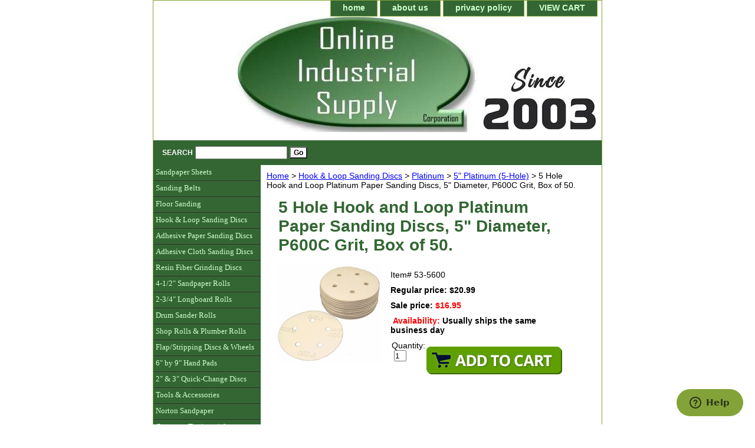

--- FILE ---
content_type: text/html
request_url: https://www.onlineindustrialsupply.com/5hohoandlopl1.html
body_size: 5452
content:
<!DOCTYPE html PUBLIC "-//W3C//DTD XHTML 1.0 Strict//EN" "http://www.w3.org/TR/xhtml1/DTD/xhtml1-strict.dtd"><html><head>
<meta property="og:title" content="5 Hole Hook and Loop Platinum Paper Sanding Discs, 5&quot; Diameter, P600C Grit, Box of 50." />
<meta property="og:type" content="product" />
<meta property="og:url" content="https://www.onlineindustrialsupply.com/5hohoandlopl1.html" />
<meta property="og:image" content="https://s.turbifycdn.com/aah/industrialsupply/5-hole-hook-and-loop-platinum-paper-sanding-discs-5-diameter-p600c-grit-box-of-50-35.jpg" />
<meta property="og:site_name" content="Online Industrial Supply Corporation - Sandpaper, Sanding Supplies, Abrasives, Sanding Discs, Sanding Belts, Sanding Sheets, Sanding Rolls" />
<script language="javascript">
document.getElementsByTagName('html')[0].setAttribute('xmlns:fb', 'http://www.facebook.com/2008/fbml');
</script>
<meta property="og:description" content="5 Hole Hook and Loop Platinum Paper Sanding Discs, 5&quot; Diameter, P600C Grit, Box of 50." />
<title>5 Hole Hook and Loop Platinum Paper Sanding Discs, 5" Diameter, P600C Grit, Box of 50.</title><link rel="stylesheet" type="text/css" href="css-base.css" /><link rel="stylesheet" type="text/css" href="css-element.css" /><link rel="stylesheet" type="text/css" href="css-contents.css" /><link rel="stylesheet" type="text/css" href="css-edits.css" /><link rel="shortcut icon" href="https://sep.turbifycdn.com/ty/cdn/industrialsupply/favicon.ico?t=1768329185&" type="image/x-icon"/>
<link rel="stylesheet" href="custom.css" type="text/css" />
<meta property="fb:app_id" content="172271689511673" />
<script src="https://www.google-analytics.com/urchin.js" type="text/javascript">
</script>
<script type="text/javascript">
_uacct = "UA-1400315-1";
urchinTracker();
</script>
<!-- Global site tag (gtag.js) - Google Ads: 1072162099 -->
<script async src="https://www.googletagmanager.com/gtag/js?id=AW-1072162099"></script>
<script>
  window.dataLayer = window.dataLayer || [];
  function gtag(){dataLayer.push(arguments);}
  gtag('js', new Date());

  gtag('config', 'AW-1072162099');
</script>
<script>
(function(w,d,t,r,u){var f,n,i;w[u]=w[u]||[],f=function(){var o={ti:"18002917"};o.q=w[u],w[u]=new UET(o),w[u].push("pageLoad")},n=d.createElement(t),n.src=r,n.async=1,n.onload=n.onreadystatechange=function(){var s=this.readyState;s&&s!=="loaded"&&s!=="complete"||(f(),n.onload=n.onreadystatechange=null)},i=d.getElementsByTagName(t)[0],i.parentNode.insertBefore(n,i)})(window,document,"script","//bat.bing.com/bat.js","uetq");</script>
<!-- Start of onlineindustrialsupply Zendesk Widget script -->
<script id="ze-snippet" src="https://static.zdassets.com/ekr/snippet.js?key=0966b7bf-8774-4ae5-ac4c-2843717de0a6"> </script>
<!-- End of onlineindustrialsupply Zendesk Widget script -->

<script id="mcjs">!function(c,h,i,m,p){m=c.createElement(h),p=c.getElementsByTagName(h)[0],m.async=1,m.src=i,p.parentNode.insertBefore(m,p)}(document,"script","https://chimpstatic.com/mcjs-connected/js/users/da0a1d22596fa9a92582fcaca/757ceec49a7a2b03222a0e308.js");</script>
</head><body class="vertical" id="itemtype"><div id="container"><div id="header"><ul id="nav-general"><li><a href="index.html">home</a></li><li><a href="info.html">about us</a></li><li><a href="privacypolicy.html">privacy policy</a></li><li><a href="https://order.store.turbify.net/industrialsupply/cgi-bin/wg-order?industrialsupply">VIEW CART</a></li></ul><br class="clear" /><h3 id="brandmark"><a href="index.html" title=""><img src="https://s.turbifycdn.com/aah/industrialsupply/7-rubber-grinding-pad-w-retaining-nut-5-8-x11-female-thread-45.jpg" width="740" height="196" border="0" hspace="0" vspace="0" alt="" /></a></h3><strong id="slogan"><div id="ys_superbar"> 
    <div id="ys_cpers"> 
        <div id="yscp_welcome_msg"></div> 
        <div id="yscp_signin_link"></div> 
        <div id="yscp_myaccount_link"></div> 
        <div id="yscp_signout_link"></div> 
    </div> 
    <div id="yfc_mini"></div> 
    <div class="ys_clear"></div> 
</div>
<p>
</p></strong></div><form method="GET" action="/nsearch.html?" name="searcharea" id="searcharea"><fieldset><label class="labelfield" for="searchfield"><span>Search</span><input name="query" type="text" id="query" /></label><label class="buttonlabel" for="searchsubmit"><input name="searchsubmit" type="submit" value="Go" class="ys_primary" id="searchsubmit" /><input name="vwcatalog" type="hidden" value="industrialsupply" /></label></fieldset><input type="hidden" name=".autodone" value="https://www.onlineindustrialsupply.com/5hohoandlopl1.html" /></form><div id="bodyshell"><div id="bodycontent"><div class="breadcrumbs"><a href="index.html">Home</a> &gt; <a href="hook-and-loop-paper-discs.html">Hook & Loop Sanding Discs</a> &gt; <a href="platinum.html">Platinum</a> &gt; <a href="hook-and-loop-paper-discs-5-inch--5-vacuum-holes-.html">5" Platinum (5-Hole)</a> &gt; 5 Hole Hook and Loop Platinum Paper Sanding Discs, 5" Diameter, P600C Grit, Box of 50.</div><div id="contentarea"><div><h1 id="item-contenttitle">5 Hole Hook and Loop Platinum Paper Sanding Discs, 5" Diameter, P600C Grit, Box of 50.</h1><div id="itemarea"><img src="https://s.turbifycdn.com/aah/industrialsupply/5-hole-hook-and-loop-platinum-paper-sanding-discs-5-diameter-p600c-grit-box-of-50-37.jpg" width="180" height="168" border="0" hspace="0" vspace="0" alt="5 Hole Hook and Loop Platinum Paper Sanding Discs, 5&quot; Diameter, P600C Grit, Box of 50." class="image-l" title="5 Hole Hook and Loop Platinum Paper Sanding Discs, 5&quot; Diameter, P600C Grit, Box of 50." /><div class="itemform productInfo"><form method="POST" action="https://order.store.turbify.net/industrialsupply/cgi-bin/wg-order?industrialsupply+5hohoandlopl1"><div class="code">Item# <em>53-5600</em></div><div class="price">Regular price: $20.99</div><div class="sale-price-bold">Sale price: <em>$16.95</em></div><div class="itemavailable"><em>Availability: </em>Usually ships the same business day</div><table width="250"><tr><td align="left">Quantity: &nbsp;<input name="vwquantity" type="type" value="1" maxlength="3" size="1" /></td><td align="right"><input type="image" class="addtocartImg" title="Add to cart" src="https://s.turbifycdn.com/aah/industrialsupply/aluminum-oxide-cloth-sanding-sheets-9-by-11-p80-grit-pack-of-50-9.jpg" /></td></tr></table><input name="vwcatalog" type="hidden" value="industrialsupply" /><input name="vwitem" type="hidden" value="5hohoandlopl1" /><input type="hidden" name=".autodone" value="https://www.onlineindustrialsupply.com/5hohoandlopl1.html" /></form></div></div></div></div></div><div id="nav-product"><ul><li><a href="abrasive-sheets.html" title="Sandpaper Sheets">Sandpaper Sheets</a></li><li><a href="sanding-belts.html" title="Sanding Belts">Sanding Belts</a></li><li><a href="floorsanding.html" title="Floor Sanding">Floor Sanding</a></li><li><a href="hook-and-loop-paper-discs.html" title="Hook &amp; Loop Sanding Discs">Hook & Loop Sanding Discs</a></li><li><a href="psa-gold-paper-discs.html" title="Adhesive Paper Sanding Discs">Adhesive Paper Sanding Discs</a></li><li><a href="psa-abrasive-discs.html" title="Adhesive Cloth Sanding Discs">Adhesive Cloth Sanding Discs</a></li><li><a href="fibre-backed-discs.html" title="Resin Fiber Grinding Discs">Resin Fiber Grinding Discs</a></li><li><a href="sandpaperrolls1.html" title="4-1/2&quot; Sandpaper Rolls">4-1/2" Sandpaper Rolls</a></li><li><a href="2loro.html" title="2-3/4&quot; Longboard Rolls">2-3/4" Longboard Rolls</a></li><li><a href="drsaro.html" title="Drum Sander Rolls">Drum Sander Rolls</a></li><li><a href="abrasive-rolls-aluminum-oxide-cloth-economy-rolls-50-yards.html" title="Shop Rolls &amp; Plumber Rolls">Shop Rolls & Plumber Rolls</a></li><li><a href="flap-sanding-wheels.html" title="Flap/Stripping Discs &amp; Wheels">Flap/Stripping Discs & Wheels</a></li><li><a href="handpads.html" title="6&quot; by 9&quot; Hand Pads">6" by 9" Hand Pads</a></li><li><a href="rolodi.html" title="2&quot; &amp; 3&quot; Quick-Change Discs">2" & 3" Quick-Change Discs</a></li><li><a href="toac.html" title="Tools &amp; Accessories">Tools & Accessories</a></li><li><a href="nortonproducts.html" title="Norton Sandpaper">Norton Sandpaper</a></li><li><a href="testimonials.html" title="Customer Testimonials">Customer Testimonials</a></li><li><a href="orderbyfax.html" title="Order By Fax">Order By Fax</a></li><li><a href="frasqu.html" title="Frequently Asked Questions">Frequently Asked Questions</a></li><li><a href="gicenowav.html" title="Gift Certificates">Gift Certificates</a></li></ul></div></div><div id="footer"><span id="footer-links"><a href="index.html">home</a> | <a href="info.html">about us</a> | <a href="privacypolicy.html">privacy policy</a> | <a href="https://order.store.turbify.net/industrialsupply/cgi-bin/wg-order?industrialsupply">VIEW CART</a></span><span id="copyright"><center><font size=+1><b>Shipping</b>: Just $4.95 for the entire order - <font color=red>FREE</font> on orders over $150!</font><br><font size=-2>*Priority Mail or UPS Ground shipping to continental USA. (Express shipping or to AK, HI, PR extra)</font></center>

Copyright � 2002-2025 Online Industrial Supply Corporation. USA1 Abrasives&reg; logo is a registered trademark of Online Industrial Supply Corporation.</span></div></div></body>
<script type="text/javascript">var PAGE_ATTRS = {'storeId': 'industrialsupply', 'itemId': '5hohoandlopl1', 'isOrderable': '1', 'name': '5 Hole Hook and Loop Platinum Paper Sanding Discs, 5 Diameter, P600C Grit, Box of 50.', 'salePrice': '16.95', 'listPrice': '20.99', 'brand': '', 'model': '', 'promoted': '', 'createTime': '1768329185', 'modifiedTime': '1768329185', 'catNamePath': 'Hook & Loop Sanding Discs > Platinum > 5 Platinum (5-Hol`', 'upc': ''};</script><!-- Google tag (gtag.js) -->  <script async src='https://www.googletagmanager.com/gtag/js?id=G-XYKNT0XFB1'></script><script> window.dataLayer = window.dataLayer || [];  function gtag(){dataLayer.push(arguments);}  gtag('js', new Date());  gtag('config', 'G-XYKNT0XFB1');</script><script> var YStore = window.YStore || {}; var GA_GLOBALS = window.GA_GLOBALS || {}; var GA_CLIENT_ID; try { YStore.GA = (function() { var isSearchPage = (typeof(window.location) === 'object' && typeof(window.location.href) === 'string' && window.location.href.indexOf('nsearch') !== -1); var isProductPage = (typeof(PAGE_ATTRS) === 'object' && PAGE_ATTRS.isOrderable === '1' && typeof(PAGE_ATTRS.name) === 'string'); function initGA() { } function setProductPageView() { PAGE_ATTRS.category = PAGE_ATTRS.catNamePath.replace(/ > /g, '/'); PAGE_ATTRS.category = PAGE_ATTRS.category.replace(/>/g, '/'); gtag('event', 'view_item', { currency: 'USD', value: parseFloat(PAGE_ATTRS.salePrice), items: [{ item_name: PAGE_ATTRS.name, item_category: PAGE_ATTRS.category, item_brand: PAGE_ATTRS.brand, price: parseFloat(PAGE_ATTRS.salePrice) }] }); } function defaultTrackAddToCart() { var all_forms = document.forms; document.addEventListener('DOMContentLoaded', event => { for (var i = 0; i < all_forms.length; i += 1) { if (typeof storeCheckoutDomain != 'undefined' && storeCheckoutDomain != 'order.store.turbify.net') { all_forms[i].addEventListener('submit', function(e) { if (typeof(GA_GLOBALS.dont_track_add_to_cart) !== 'undefined' && GA_GLOBALS.dont_track_add_to_cart === true) { return; } e = e || window.event; var target = e.target || e.srcElement; if (typeof(target) === 'object' && typeof(target.id) === 'string' && target.id.indexOf('yfc') === -1 && e.defaultPrevented === true) { return } e.preventDefault(); vwqnty = 1; if( typeof(target.vwquantity) !== 'undefined' ) { vwqnty = target.vwquantity.value; } if( vwqnty > 0 ) { gtag('event', 'add_to_cart', { value: parseFloat(PAGE_ATTRS.salePrice), currency: 'USD', items: [{ item_name: PAGE_ATTRS.name, item_category: PAGE_ATTRS.category, item_brand: PAGE_ATTRS.brand, price: parseFloat(PAGE_ATTRS.salePrice), quantity: e.target.vwquantity.value }] }); if (typeof(target) === 'object' && typeof(target.id) === 'string' && target.id.indexOf('yfc') != -1) { return; } if (typeof(target) === 'object') { target.submit(); } } }) } } }); } return { startPageTracking: function() { initGA(); if (isProductPage) { setProductPageView(); if (typeof(GA_GLOBALS.dont_track_add_to_cart) === 'undefined' || GA_GLOBALS.dont_track_add_to_cart !== true) { defaultTrackAddToCart() } } }, trackAddToCart: function(itemsList, callback) { itemsList = itemsList || []; if (itemsList.length === 0 && typeof(PAGE_ATTRS) === 'object') { if (typeof(PAGE_ATTRS.catNamePath) !== 'undefined') { PAGE_ATTRS.category = PAGE_ATTRS.catNamePath.replace(/ > /g, '/'); PAGE_ATTRS.category = PAGE_ATTRS.category.replace(/>/g, '/') } itemsList.push(PAGE_ATTRS) } if (itemsList.length === 0) { return; } var ga_cartItems = []; var orderTotal = 0; for (var i = 0; i < itemsList.length; i += 1) { var itemObj = itemsList[i]; var gaItemObj = {}; if (typeof(itemObj.id) !== 'undefined') { gaItemObj.id = itemObj.id } if (typeof(itemObj.name) !== 'undefined') { gaItemObj.name = itemObj.name } if (typeof(itemObj.category) !== 'undefined') { gaItemObj.category = itemObj.category } if (typeof(itemObj.brand) !== 'undefined') { gaItemObj.brand = itemObj.brand } if (typeof(itemObj.salePrice) !== 'undefined') { gaItemObj.price = itemObj.salePrice } if (typeof(itemObj.quantity) !== 'undefined') { gaItemObj.quantity = itemObj.quantity } ga_cartItems.push(gaItemObj); orderTotal += parseFloat(itemObj.salePrice) * itemObj.quantity; } gtag('event', 'add_to_cart', { value: orderTotal, currency: 'USD', items: ga_cartItems }); } } })(); YStore.GA.startPageTracking() } catch (e) { if (typeof(window.console) === 'object' && typeof(window.console.log) === 'function') { console.log('Error occurred while executing Google Analytics:'); console.log(e) } } </script> <script type="text/javascript">
csell_env = 'ue1';
 var storeCheckoutDomain = 'order.store.turbify.net';
</script>

<script type="text/javascript">
  function toOSTN(node){
    if(node.hasAttributes()){
      for (const attr of node.attributes) {
        node.setAttribute(attr.name,attr.value.replace(/(us-dc1-order|us-dc2-order|order)\.(store|stores)\.([a-z0-9-]+)\.(net|com)/g, storeCheckoutDomain));
      }
    }
  };
  document.addEventListener('readystatechange', event => {
  if(typeof storeCheckoutDomain != 'undefined' && storeCheckoutDomain != "order.store.turbify.net"){
    if (event.target.readyState === "interactive") {
      fromOSYN = document.getElementsByTagName('form');
        for (let i = 0; i < fromOSYN.length; i++) {
          toOSTN(fromOSYN[i]);
        }
      }
    }
  });
</script>
<script type="text/javascript">
// Begin Store Generated Code
 </script> <script type="text/javascript" src="https://s.turbifycdn.com/lq/ult/ylc_1.9.js" ></script> <script type="text/javascript" src="https://s.turbifycdn.com/ae/lib/smbiz/store/csell/beacon-a9518fc6e4.js" >
</script>
<script type="text/javascript">
// Begin Store Generated Code
 csell_page_data = {}; csell_page_rec_data = []; ts='TOK_STORE_ID';
</script>
<script type="text/javascript">
// Begin Store Generated Code
function csell_GLOBAL_INIT_TAG() { var csell_token_map = {}; csell_token_map['TOK_SPACEID'] = '2022276099'; csell_token_map['TOK_URL'] = ''; csell_token_map['TOK_STORE_ID'] = 'industrialsupply'; csell_token_map['TOK_ITEM_ID_LIST'] = '5hohoandlopl1'; csell_token_map['TOK_ORDER_HOST'] = 'order.store.turbify.net'; csell_token_map['TOK_BEACON_TYPE'] = 'prod'; csell_token_map['TOK_RAND_KEY'] = 't'; csell_token_map['TOK_IS_ORDERABLE'] = '1';  c = csell_page_data; var x = (typeof storeCheckoutDomain == 'string')?storeCheckoutDomain:'order.store.turbify.net'; var t = csell_token_map; c['s'] = t['TOK_SPACEID']; c['url'] = t['TOK_URL']; c['si'] = t[ts]; c['ii'] = t['TOK_ITEM_ID_LIST']; c['bt'] = t['TOK_BEACON_TYPE']; c['rnd'] = t['TOK_RAND_KEY']; c['io'] = t['TOK_IS_ORDERABLE']; YStore.addItemUrl = 'http%s://'+x+'/'+t[ts]+'/ymix/MetaController.html?eventName.addEvent&cartDS.shoppingcart_ROW0_m_orderItemVector_ROW0_m_itemId=%s&cartDS.shoppingcart_ROW0_m_orderItemVector_ROW0_m_quantity=1&ysco_key_cs_item=1&sectionId=ysco.cart&ysco_key_store_id='+t[ts]; } 
</script>
<script type="text/javascript">
// Begin Store Generated Code
function csell_REC_VIEW_TAG() {  var env = (typeof csell_env == 'string')?csell_env:'prod'; var p = csell_page_data; var a = '/sid='+p['si']+'/io='+p['io']+'/ii='+p['ii']+'/bt='+p['bt']+'-view'+'/en='+env; var r=Math.random(); YStore.CrossSellBeacon.renderBeaconWithRecData(p['url']+'/p/s='+p['s']+'/'+p['rnd']+'='+r+a); } 
</script>
<script type="text/javascript">
// Begin Store Generated Code
var csell_token_map = {}; csell_token_map['TOK_PAGE'] = 'p'; csell_token_map['TOK_CURR_SYM'] = '$'; csell_token_map['TOK_WS_URL'] = 'https://industrialsupply.csell.store.turbify.net/cs/recommend?itemids=5hohoandlopl1&location=p'; csell_token_map['TOK_SHOW_CS_RECS'] = 'false';  var t = csell_token_map; csell_GLOBAL_INIT_TAG(); YStore.page = t['TOK_PAGE']; YStore.currencySymbol = t['TOK_CURR_SYM']; YStore.crossSellUrl = t['TOK_WS_URL']; YStore.showCSRecs = t['TOK_SHOW_CS_RECS']; </script> <script type="text/javascript" src="https://s.turbifycdn.com/ae/store/secure/recs-1.3.2.2.js" ></script> <script type="text/javascript" >
</script>
</html>
<!-- html111.prod.store.e1b.lumsb.com Fri Jan 16 18:18:57 PST 2026 -->
